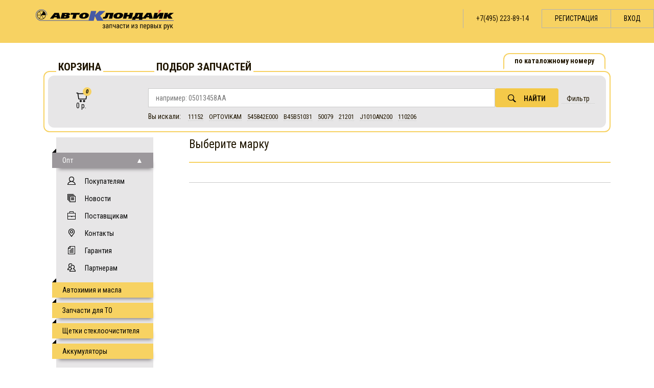

--- FILE ---
content_type: text/html; charset=CP1251
request_url: http://www.akparts.ru/toparts/car/BMW/model/1_%C3%B5%C3%BD%C3%B2%C3%B7%C3%A1%C3%A5%C3%AA_3%C3%A4%C3%A2.
body_size: 5968
content:
<!DOCTYPE html>
<html>
    <head>

        <meta charset="cp1251" />
        <meta name="description" content="
					Каталог запчастей на иномарки для проведения ТО. Интернет-магазин Автоклондайк.
Предлагаем любые автозапчасти – фильтры, свечи, прокладки, колодки, диски и многое другое. В удобной форме подбора для своего автомобиля вы увидите срок выполнения заказа и окончательную цену. Самовывоз в магазинах и доставка по Москве.
	" />
        <meta name="keywords" content="
			Каталог запчастей, автозапчасти на иномарки, продажа, низкие цены, купить запчасти, Hyundai, Kia, Chevrolet, Dodge, Chrysler, Ford, Daewoo, Ssangyong, Mitsubishi, Toyota, Honda.
	" />
        <meta name="viewport" content="width=device-width, initial-scale=1.0, maximum-scale=1.0, user-scalable=no" />
	<link rel="stylesheet" href="https://maxcdn.bootstrapcdn.com/bootstrap/3.3.7/css/bootstrap.min.css" integrity="sha384-BVYiiSIFeK1dGmJRAkycuHAHRg32OmUcww7on3RYdg4Va+PmSTsz/K68vbdEjh4u" crossorigin="anonymous"> 
	<!--<link rel="stylesheet" href="/css/bootstrap.css">-->
	<link rel="shortcut icon" type="image/png"  href="/favicon.ico" apple-touch-icon-precomposed />
        <title>
			Запчасти ТО с доставкой. Автоклондайк - +7(499)553-0441
	</title>
        
		<link rel="stylesheet" href="/dist/styles/main.min.css?v.5.0.3"/>
		<link rel="stylesheet" href="/css/style.css?1504880337"/>
        
        <script src="https://code.jquery.com/jquery-latest.min.js"></script>
        <script src="https://code.jquery.com/jquery-migrate-1.2.1.js"></script>
        <script src="/dist/scripts/lib.min.js?1502795450"></script>
		<script src="/js/scripts.js"></script>
        
    <!--[if lt IE 10]>
        <script src="/retail_style/scripts/bootstrap/css3-multi-column.js"></script>
    <![endif]-->

        <!--[if lt IE 9]>
            <script src="https://html5shim.googlecode.com/svn/trunk/html5.js"></script>
        <![endif]-->
    </head>
    <body>
        <div class="main--top">
		<div class="cart--small hidden-md hidden-lg">
			<noindex>
			<a href="/basket/" class="hidden-md hidden-lg" style="position: absolute;right: 65px;top: 25px;">
				<i class="cart"><b class="notify notify--orange" style="background: #cbcbcb" id="basket_quantity">0</b></i>
				<p class="hidden-xs hidden-sm"><small class="carts-sum" id="basket_summ">0 р.</small></p>			
			</a></noindex>
		</div>
		<div class="header-info col-xs-12 col-sm-12 hidden-md hidden-lg">
			
			<div class="navbar-side collapsed">
				
				<a id="hamburger" class="btn-expand-collapse">
				
					<div class="l">
						<span class="l1"></span>
						<span class="l2"></span>
						<span class="l3"></span>
					</div>
				</a>
				<span id="menu"></span>
			</div>
			
			<nav class="navbar-primary collapsed" id="nav">
				<ul class="navbar-primary-menu">
				
									<li><span class="for-client reg"><a href="/registration/">Регистрация</a></span></li>
					<li><span class="for-client login"><a href="#">Вход</a></span></li>
					
					<form method="post" id="login-form" accept-charset="utf-8" style="margin:0 10% 0 0">
						<input type="hidden" name="logon" value="Y">
						<div class="row-vertical row-vertical--collapse" style="text-align: right; margin: 0px 0px 0px 13%;">
							<input id="username" type="text" name="login" placeholder="Логин" required/><input id="password" type="password" name="password" placeholder="Пароль" required/>
						</div>
						<div class="error-container"></div>
						
						<p style="text-align: right;">
							<label class="remember-me"><input type="checkbox" name="remember" checked/>Запомнить<br />меня</label>
							<button class="btn btn--entrance" id="signInButton">Войти</button>
						</p>
					</form>
						
					
					
									
					<li class="ribbon"><a href="/basket/">Корзина</a></li>
				   				</ul>
			</nav>
		</div>
    <div>
        <a class="hidden-xs hidden-sm logo" style="position: absolute;z-index: 1000;left: 70px" href="/"><img src="/dist/images/logo1.png" alt=""/></a>
		<a class="hidden-md hidden-lg logo" style="position: absolute;z-index: 1000;left: 70px; width:50%; top:25px" href="/"><img style="width:100%;" src="/dist/images/logo1.png" alt=""/></a>
        <div class="header-info hidden-xs hidden-sm">
           <!--  <span class="old-site"><a href="http://old.akparts.ru/">Старая версия</a></span>  -->
            					
																		<span class="city-phone" style="font-size:14px">
												+7(495) 223-89-14
					</span>
				            
                            <span class="for-client reg"><a href="/registration/">Регистрация</a></span>
                <span class="for-client login"><a href="#">Вход</a></span>
                        <div class="bubble bubble--entrance">
            <div id="close_login_form" style="position: absolute; top: 5px; right: 5px; cursor: pointer; padding-top: 10px; padding-right: 10px;" class="glyphicon glyphicon-remove"></div>
                <form method="post" id="login-form" accept-charset="utf-8">
                    <input type="hidden" name="logon" value="Y">
                    <div class="row-vertical row-vertical--collapse">
                        <input id="username" type="text" name="login" placeholder="Логин" required/><input id="password" type="password" name="password" placeholder="Пароль" required/>
                    </div>
                    <div class="error-container"></div>
                    <fieldset style="display:none">
                        <label><input type="text" name="code" class="cap" disabled="" placeholder="Код" required="" aria-required="true"></label>&nbsp;
                        <img src="/inc/codegen/codegen.php" style="border: 1px solid #aaa;" class="imgCap">
                    </fieldset>
                    <p>
                        <label class="remember-me"><input type="checkbox" name="remember" checked/>Запомнить<br />меня</label>
                        <button class="btn btn--entrance" id="signInButton">Войти</button>
                    </p>
                </form>
                <div class="social">
                    <noindex>

                        <a href="" class="forgot pass_forgot">Забыли пароль?</a>
                    </noindex>
                </div>
                <fieldset style="display:none; padding-top: 10px;">
                    <label>
                        <input type="text" name="email" class="forgot-mail" placeholder="E-mail"/>
                    </label>&nbsp;
                    <button class="send-fgt btn btn--sendmail">Отправить</button>
                </fieldset>
            </div>
        </div>
    </div>
</div>

<div class="main--content ">
	<div class="container">
	
    <div class="search-wraper">
		
        <div class="col-sm-12"> 
            <input checked="checked" id="tab1" type="radio" name="pct" class="switchers"/>
            	
                        
            <span class="hidden-xs hidden-sm legend">Корзина</span><span class="hidden-xs hidden-sm legend">Подбор запчастей</span>
            <nav class="clearfix hidden-xs hidden-sm">
                <ul class="menu menu--top" style="font-size:14px">
                    <li class="tab1">
                        <label for="tab1">по каталожному номеру</label>
                    </li>
                                                           
                </ul>
            </nav>

        <section>
            <div class="wrapper hidden-xs hidden-sm">
                <div class="cart--small">
                    <noindex><a href="/basket/" class="hidden-xs hidden-sm">
                        <i class="cart"><b class="notify notify--orange" id="basket_quantity">0</b></i>
                            <p class="hidden-xs hidden-sm"><small class="carts-sum" id="basket_summ">0 р.</small></p>
                        
                    </a></noindex>
                </div>
                <div class="tab1 hidden-xs hidden-sm">
                    <form action="/searchdetail/" method="post">
                        <div class="form-row clearfix">
                            <input type="hidden" name="search" value="Y"/>
							<input type="hidden" name="search-type" id="search-type" value="1"/>
                            <input type="text" id="catNumberMain" name="number_list" placeholder="например: 05013458AA" value="" style="width:78%; font-size:14px"/>
                            
							<div class="actions">
                                <button id="SearchNumber" class="btn btn--search" name="fill_number"><i class="icon search"></i>Найти</button>
                                <strong onclick="$('.grid__filter').slideToggle(); return false;">Фильтр</strong>
                            </div>
                        </div>
                        <div id="historySearch"></div>

                        <div class="grid grid__filter">
                            <div><label for=""><input type="checkbox" name="with_change" checked/>С заменами</label></div>
                            <div>
                                <label for="optionsRadios1"><input type="radio" name="post_type" id="optionsRadios1" value="" checked> все предложения</label>&nbsp;
                                <label for="optionsRadios2"><input type="radio" name="post_type" id="optionsRadios2" value=""> в наличии</label>&nbsp;
                                <label for="optionsRadios3"><input type="radio" name="post_type" id="optionsRadios3" value=""> на заказ</label>
                            </div>
                            <div><label for="">Сроки поставки до <input type="text" name="period" id="filterPeriod" maxlength="2" class="center" style="width:50px; height: 20px;"> дней</label></div>
                        </div>

                    </form>
                </div>
                <div class="tab2 hidden-xs hidden-sm">
                    <form action="/searchdetail/excel/" method="post" enctype="multipart/form-data" name="search_form">
                        
                        <div class="grid grid__excel">
                            <div class="form-row"><input type="text" placeholder="Макс. ср. срок" name="average" rel="tooltip" title="Максимальный средний срок (дн)"/></div>
                            <div class="form-row"><input type="text" placeholder="Макс. гар. срок" name="guaranted" rel="tooltip" title="Максимальный гарантированный срок (дн)"/></div>
                            <div class="form-row form-row__file"><div class="fake_button">Выберите файл</div><input type="file" name="excel" class="fileInput"/></div>
                            <div class="form-row"><input type="text" name="reference" placeholder="Reference по умолчанию"/></div>
                            <div class="form-row"><input type="text" name="delta_price" placeholder="Отклонение цены" rel="tooltip" title="Отклонение цены(%) в большую сторону"/></div>
                            <div class="form-row">
                                <button class="btn btn--wide" name="fill_excel">Заполнить корзину</button>
                            </div>
                        </div>
                        <div>
                            <label><input type="checkbox" name="full_quantity_only" />&nbsp;Точное совпадение количества</label>&nbsp;&nbsp;&nbsp;&nbsp;&nbsp;&nbsp;&nbsp;&nbsp;&nbsp;&nbsp;&nbsp;&nbsp;&nbsp;&nbsp;&nbsp;&nbsp;&nbsp;&nbsp;&nbsp;&nbsp;<a href="/consumer/possibility/#excel">Инструкция</a>
                        </div>
                    </form>
                </div>
                                
            </div>
			
			<div class="hiiden-md hidden-lg">
				<div class="hidden-md hidden-lg" style="display:block; width:100%;">
                    <form action="/searchdetail/" method="post">
                        <div class="form-row clearfix">
                            <input type="hidden" name="search" value="Y"/>
							<input type="hidden" name="search-type" id="search-type" value="1"/>
                            
                            <input type="text" class="hidden-md hidden-lg" id="catNumberMain" name="number_list" style="font-size: 14px;border: none;outline: none;" placeholder="например: 05013458AA" value="" style="width:80%"/>
							<div style="display:block; text-align:right;">
								<button id="SearchNumber" style="position:absolute;width: 17%;right: 25px;" class="btn btn--search" name="fill_number"><i class="icon search"></i></button>
                            </div>
                        </div>
						
						<div class="grid grid__filter" style="display:none">
                            <div><label for=""><input type="checkbox" name="with_change" checked/>С заменами</label></div>
                            <div>
                                <label for="optionsRadios1"><input type="radio" name="post_type" id="optionsRadios1" value="" checked> все предложения</label>&nbsp;
                                <label for="optionsRadios2"><input type="radio" name="post_type" id="optionsRadios2" value=""> в наличии</label>&nbsp;
                                <label for="optionsRadios3"><input type="radio" name="post_type" id="optionsRadios3" value=""> на заказ</label>
                            </div>
                            <div><label for="">Сроки поставки до <input type="text" name="period" id="filterPeriod" maxlength="2" class="center" style="width:50px; height: 20px;"> дней</label></div>
                        </div>
						
                    </form>
                </div>
				</div>
        </section>
        </div>
		</div>
		
    </div>

	<div class="container">
	<div class="col-md-2">
    <section class="middle clearfix">
        
            <nav class="middle clearfix hidden-xs hidden-sm col-md-2">
			<aside class="left">
                <ul class="menu menu--left">
                                                            						                                                    <li class="ribbon ribbon--grey clearfix">
                                Опт
                                <span class="custom-toggle custom-toggle--visible"></span>
                            </li>
                                                <li class="menuList" style='display:block'>
                            <ul>
                                                                	                                    <li class="icons">
                                        <i class="icon consumer"></i>
                                        <a href="/wholesale/consumer/">Покупателям</a>
                                    </li>
                                                                                                    	                                    <li class="icons">
                                        <i class="icon news"></i>
                                        <a href="/wholesale/news/?type=opt">Новости</a>
                                    </li>
                                                                                                    	                                    <li class="icons">
                                        <i class="icon wholesaler"></i>
                                        <a href="/wholesale/wholesaler/">Поставщикам</a>
                                    </li>
                                                                                                    	                                    <li class="icons">
                                        <i class="icon contacts"></i>
                                        <a href="/wholesale/contacts/">Контакты</a>
                                    </li>
                                                                                                    	                                    <li class="icons">
                                        <i class="icon warranty"></i>
                                        <a href="/wholesale/warranty/">Гарантия</a>
                                    </li>
                                                                                                    	                                    <li class="icons">
                                        <i class="icon partners"></i>
                                        <a href="/wholesale/partners/">Партнерам</a>
                                    </li>
                                                                                                                                </ul>
                        </li>
                    						

                    <li class="ribbon"><a href="/oils/start/">Автохимия и масла</a></li>
                    <li class="ribbon"><a href="/toparts/">Запчасти для ТО</a></li>
                    <li class="ribbon"><a href="/wipers/">Щетки стеклоочистителя</a></li>
                    <li class="ribbon"><a href="/batteries/">Аккумуляторы</a></li>
                   
                                        
                </ul>
            </nav>
        </aside>
		</section>
		</div>
                <div class="col-sm-12 col-md-9 col-md-offset-1">
            
			
        
    <section id="partsContainer">
        <header>
                            <h2>Выберите марку</h2>
                        <div id="breadcrumb">
                            </div>
        </header>
        <div id="brands" class="parts-info" style="display:block"><ul class="hidden-xs hidden-sm cars">
    </ul>

<ul class="hidden-md hidden-lg mob_cars">
    </ul>
</div>
        <div id="models" class="parts-info" style="display:none">
            <div class="description"><p>&nbsp;</p><p style="text-align: center;"><strong>Запчасти для ТО вашего BMW в "Автоклондайк" - выберите модель автомобиля:</strong></p></div>
<ul class="hidden-xs hidden-sm cars cars__models"  data-columns="4"/>
    </ul>

<ul class="hidden-md hidden-lg mob_cars"  data-columns="4"/>
    </ul>

        </div>
        <div id="mods" class="parts-info" style="display:none">
            <div class="description"><p>&nbsp;</p><p style="text-align: center;"><strong>Запчасти для ТО вашего BMW в "Автоклондайк" - выберите модель автомобиля:</strong></p></div>
<table class="mods" />
    <thead><tr><th>Модификация</th><th>Код</th><th>Объем двигателя (л.)</th><th>Мощность двигателя (л.с.)</th><th>Даты выпуска</th><tr></thead>
    <tbody>
            </tbody>
</table>
        </div>
        <div id="parts" class="parts-info" style="display:none">
            <table class="mods" />
    <thead><tr><th>Наименование</th><th>Необходимое кол-во</th><th>Комментарии</th><th>Производитель</th><th>Каталожный номер</th><tr></thead>
    <tbody>
            </tbody>
</table>
        </div>
    </section>
    
    <script type="text/x-jquery-tmpl" id="modelListTmpl">
        <li>
            <a href="/toparts/car/${brand}/model/${model}" class="to-link modelLink" data-brand="${brand}" data-type="model" data-key="model_${$item.dataArrayIndex($item.data)}">{{html String(model).replace(/_/g,' ').replace(/\+/g,'/') }}</a>
        </li>
    </script>

    
    <script type="text/x-jquery-tmpl" id="modListTmpl">
        <tr class="parts mod" data-type="mod" data-key="mod__${$item.dataArrayIndex($item.data)}">
            <td><span data-src="/toparts/car/${brand}/model/${model}/mod/${id}" class="modLink">{{html String(modification).replace(/_/g,' ').replace(/\+/g,'/') }}</span></td>
            <td>{{html String(engine_code).replace(/_/g,' ').replace(/\+/g,'/') }}</td>
            <td>${volume}</td>
            <td>${power}</td>
            <td>{{html String(mod_years).replace(/_/g,' ').replace(/\+/g,'/') }}</td>
        </tr>
    </script>

    
    <script type="text/x-jquery-tmpl" id="partListTmpl">
        <tr class="parts to">
            <td class="part-name">{{html String(name).replace(/_/g,' ').replace(/\+/g,'/') }}</td>
            <td>${quantity}</td>
            <td class="part-comment">{{html String(comment).replace(/_/g,' ').replace(/\+/g,'/') }}</td>
            <td>${firm}</td>
            <td width="200px"><span data-src="/searchdetail/?search=Y&number_list=${code}&with_change=1" target="_blank">${code}</span></td>
        </tr>
    </script>


        

	<div style="display: none;" id="informatioin_modal" title=""></div>



        
</div>

        </section>
    </div>
	</div>
<div class="main--bottom">
    <div class="centered">
        <section class="for-menu">
	            <nav class="hidden-xs hidden-sm">
				<ul class="menu menu--bottom">
					<li>Общая информация</li>
					<li><a href="/wholesale/news/">Новости</a></li>
					<li><a href="/wholesale/consumer/">Покупателям</a></li>
					<li><a href="/wholesale/wholesaler/">Поставщикам</a></li>
					<li><a href="/wholesale/partners/">Партнерам</a></li>
					<li><a href="/wholesale/warranty">Гарантия</a></li>
					<li><a href="/wholesale/contacts/">Контакты</a></li>
				</ul>
				
				<ul class="menu menu--bottom">
                    <li>Каталоги</li>
                    <li><a href="/wholesale/oils/">Автохимия и масла</a></li>
                    <li><a href="/wholesale/toparts/">Запчасти для ТО</a></li>
                    <li><a href="/wholesale/wipers/">Щетки стеклоочистителя</a></li>
                    <li><a href="/wholesale/batteries/">Аккумуляторы</a></li>
                   
                </ul>
            </nav>
			
            <nav class="hidden-md hidden-lg clearfix">
				<ul class="menu menu--bottom">
					<li>Общая информация</li>
					<li><a href="/wholesale/consumer/">Покупателям</a></li>
					<li><a href="/wholesale/wholesaler/">Поставщикам</a></li>
					<li><a href="/wholesale/partners/">Партнерам</a></li>
					<li><a href="/wholesale/warranty">Гарантия</a></li>
					<li><a href="/wholesale/contacts/">Контакты</a></li>
				</ul>
            </nav>

			
        </section>
        <aside class="right hidden-xs hidden-sm">
            <a class="logo" href="/"><img src="/dist/images/logo-ak.png" alt=""/></a>
            <p>1999 - 2026&copy; Все права защищены</p>
            <p>&nbsp;</p>
        </aside>
    </div>
</div>

        <script src="/dist/scripts/production.min.js?1503041236"></script>
        

        <!-- GOOGLE ANALITYCS -->
        <script>
            (function(i,s,o,g,r,a,m){i['GoogleAnalyticsObject']=r;i[r]=i[r]||function(){
                 (i[r].q=i[r].q||[]).push(arguments)},i[r].l=1*new Date();a=s.createElement(o),
                    m=s.getElementsByTagName(o)[0];a.async=1;a.src=g;m.parentNode.insertBefore(a,m)
            })(window,document,'script','//www.google-analytics.com/analytics.js','ga');

            ga('create', 'UA-7108555-3', 'auto');
            ga('send', 'pageview');
        </script>
        <!--  END GOOGLE ANALITYCS -->

        
        
                <!-- Yandex.Metrika counter -->
        <script type="text/javascript">
            (function (d, w, c) {
                (w[c] = w[c] || []).push(function() {
                    try {
                        w.yaCounter32532560 = new Ya.Metrika({
                            id:32532560,
                            clickmap:true,
                            trackLinks:true,
                            accurateTrackBounce:true,
                            webvisor:true
                        });
                    } catch(e) { }
                });

                var n = d.getElementsByTagName("script")[0],
                        s = d.createElement("script"),
                        f = function () { n.parentNode.insertBefore(s, n); };
                s.type = "text/javascript";
                s.async = true;
                s.src = "https://mc.yandex.ru/metrika/watch.js";

                if (w.opera == "[object Opera]") {
                    d.addEventListener("DOMContentLoaded", f, false);
                } else { f(); }
            })(document, window, "yandex_metrika_callbacks");
        </script>
        <noscript><div><img src="https://mc.yandex.ru/watch/32532560" style="position:absolute; left:-9999px;" alt="" /></div></noscript>
        <!-- /Yandex.Metrika counter -->
                
    </body>
</html><!-- Время выполнения: 0.075145 сек.-->

--- FILE ---
content_type: text/html; charset=CP1251
request_url: http://www.akparts.ru/ajax_scripts/last_search.php
body_size: 206
content:
<span>11152</span><br><span>OPTOVIKAM</span><br><span>545842E000</span><br><span>B45B51031</span><br><span>50079</span><br><span>21201</span><br><span>J1010AN200</span><br><span>110206</span><br>